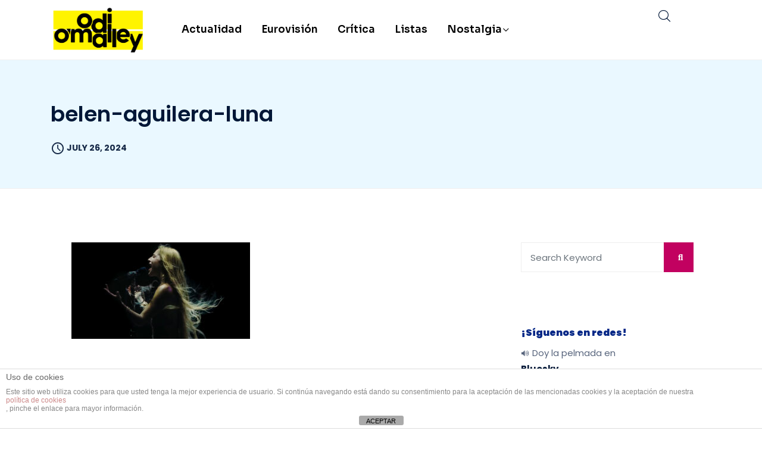

--- FILE ---
content_type: text/html; charset=utf-8
request_url: https://www.google.com/recaptcha/api2/aframe
body_size: 268
content:
<!DOCTYPE HTML><html><head><meta http-equiv="content-type" content="text/html; charset=UTF-8"></head><body><script nonce="OjZRXfhVm32KovJXU8dh8A">/** Anti-fraud and anti-abuse applications only. See google.com/recaptcha */ try{var clients={'sodar':'https://pagead2.googlesyndication.com/pagead/sodar?'};window.addEventListener("message",function(a){try{if(a.source===window.parent){var b=JSON.parse(a.data);var c=clients[b['id']];if(c){var d=document.createElement('img');d.src=c+b['params']+'&rc='+(localStorage.getItem("rc::a")?sessionStorage.getItem("rc::b"):"");window.document.body.appendChild(d);sessionStorage.setItem("rc::e",parseInt(sessionStorage.getItem("rc::e")||0)+1);localStorage.setItem("rc::h",'1768735191093');}}}catch(b){}});window.parent.postMessage("_grecaptcha_ready", "*");}catch(b){}</script></body></html>